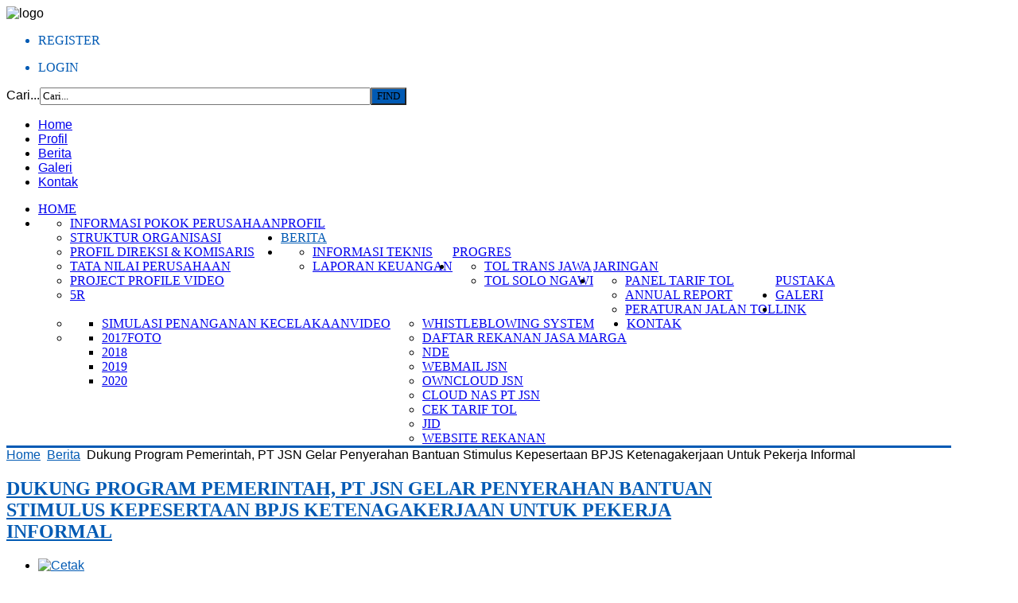

--- FILE ---
content_type: text/html; charset=utf-8
request_url: https://jasamargasolongawi.co.id/berita/522-dukung-program-prmerintah-pt-jsn-gelar-penyerahan-bantuan-stimulus-kepesertaan-bpjs-ketenagakerjaan-untuk-pekerja-informal
body_size: 62887
content:
<!DOCTYPE html PUBLIC "-//W3C//DTD XHTML 1.0 Transitional//EN" "http://www.w3.org/TR/xhtml1/DTD/xhtml1-transitional.dtd">
<html xmlns="http://www.w3.org/1999/xhtml" xml:lang="id-ID" lang="id-ID"
>
<head>
  <base href="https://jasamargasolongawi.co.id/berita/522-dukung-program-prmerintah-pt-jsn-gelar-penyerahan-bantuan-stimulus-kepesertaan-bpjs-ketenagakerjaan-untuk-pekerja-informal" />
  <meta http-equiv="content-type" content="text/html; charset=utf-8" />
  <meta name="keywords" content="jasamarga solo ngawi, tol solo ngawi, tol solo, badan usaha jalan tol, anak perusahaan jasamarga, tol ngawi, tol sragen,  " />
  <meta name="author" content="Super User" />
  <meta name="description" content="Badan Usaha Jalan Tol Solo Ngawi" />
  <title>Dukung Program Pemerintah, PT JSN Gelar Penyerahan Bantuan Stimulus Kepesertaan BPJS Ketenagakerjaan Untuk Pekerja Informal</title>
  <link href="/templates/corporate_response/favicon.ico" rel="shortcut icon" type="image/vnd.microsoft.icon" />
  <link href="https://jasamargasolongawi.co.id/component/search/?Itemid=284&amp;catid=40&amp;id=522&amp;format=opensearch" rel="search" title="Pencarian PT. Jasamarga Solo Ngawi" type="application/opensearchdescription+xml" />
  <link rel="stylesheet" href="/cache/widgetkit/widgetkit-56030c5b.css" type="text/css" />
  <link rel="stylesheet" href="/media/mod_vvisit_counter/digit_counter/default.css" type="text/css" />
  <link rel="stylesheet" href="/media/mod_vvisit_counter/stats/default.css" type="text/css" />
  <script src="/media/system/js/mootools-core.js" type="text/javascript"></script>
  <script src="/media/system/js/core.js" type="text/javascript"></script>
  <script src="/media/system/js/caption.js" type="text/javascript"></script>
  <script src="/media/widgetkit/js/jquery.js" type="text/javascript"></script>
  <script src="/cache/widgetkit/widgetkit-197d450c.js" type="text/javascript"></script>
  <script src="/media/system/js/mootools-more.js" type="text/javascript"></script>
  <script type="text/javascript">
window.addEvent('load', function() {
				new JCaption('img.caption');
			});function keepAlive() {	var myAjax = new Request({method: "get", url: "index.php"}).send();} window.addEvent("domready", function(){ keepAlive.periodical(840000); });
  </script>
  <style type="text/css">.s5boxhidden{display:none;} </style>
  <script language="javascript" type="text/javascript" >var s5_boxeffect = "elastic";</script>
  <script src="https://jasamargasolongawi.co.id/modules/mod_s5_box/js/s5box.js" type="text/javascript"></script>
  <script type="text/javascript">$(window).addEvent("domready", function(){							
								new S5Box(".s5box_register", { width:"38%", inline:true, href:"#s5box_register" }); 
								new S5Box(".s5box_login", {width:"25%", inline:true, href:"#s5box_login"}); 
								new S5Box(".s5box_one", {width:"35%", inline:true, href:"#s5box_one"}); 
								new S5Box(".s5box_two", {width:"35%", inline:true, href:"#s5box_two"}); 
								new S5Box(".s5box_three", {width:"35%", inline:true, href:"#s5box_three"});
								new S5Box(".s5box_four", {width:"35%", inline:true, href:"#s5box_four"}); 
								new S5Box(".s5box_five", {width:"35%", inline:true, href:"#s5box_five"}); 
								new S5Box(".s5box_six", {width:"35%", inline:true, href:"#s5box_six"}); 
								new S5Box(".s5box_seven", {width:"35%", inline:true, href:"#s5box_seven"}); 
								new S5Box(".s5box_eight", {width:"35%", inline:true, href:"#s5box_eight"}); 
								new S5Box(".s5box_nine", {width:"35%", inline:true, href:"#s5box_nine"}); 
								new S5Box(".s5box_ten", {width:"35%", inline:true, href:"#s5box_ten"});
							});</script>




<meta http-equiv="Content-Type" content="text/html;" />
<meta http-equiv="Content-Style-Type" content="text/css" />

<meta name="viewport" content="initial-scale=1.0; maximum-scale=1.0; minimum-scale=1.0; user-scalable=no;" />

	<script type="text/javascript">
	//<![CDATA[
				        window.addEvent('domready', function() {
		            var myMenu = new MenuMatic({
                effect:"slide & fade",
                duration:1000,
                physics: Fx.Transitions.Pow.easeOut,
                hideDelay:500,
                orientation:"horizontal",
                tweakInitial:{x:0, y:0},
                                     	            direction:{    x: 'right',    y: 'down' },
				                opacity:100            });
        });		
			//]]>	
    </script>    
<!-- Css and js addons for vertex features -->	
	<link rel="stylesheet" type="text/css" href="http://fonts.googleapis.com/css?family=Oswald" />
<style type="text/css"> 



/* MAX IMAGE WIDTH */

img {
height:auto !important;
max-width:100% !important;
-webkit-box-sizing: border-box !important; /* Safari/Chrome, other WebKit */
-moz-box-sizing: border-box !important;    /* Firefox, other Gecko */
box-sizing: border-box !important;         /* Opera/IE 8+ */
}

.full_width {
width:100% !important;
-webkit-box-sizing: border-box !important; /* Safari/Chrome, other WebKit */
-moz-box-sizing: border-box !important;    /* Firefox, other Gecko */
box-sizing: border-box !important;         /* Opera/IE 8+ */
}



#s5_responsive_modile_drop_down_wrap input {
width:96% !important;
}
#s5_responsive_mobile_drop_down_search input {
width:100% !important;
}



@media screen and (max-width: 750px){
	body {
	height:100% !important;
	position:relative !important;
	padding-bottom:48px !important;
	}
}


	#s5_responsive_mobile_bottom_bar, #s5_responsive_mobile_top_bar {
	background:#0B0B0B;
	background: -moz-linear-gradient(top, #272727 0%, #0B0B0B 100%); /* FF3.6+ */
	background: -webkit-gradient(linear, left top, left bottom, color-stop(0%,#272727), color-stop(100%,#0B0B0B)); /* Chrome,Safari4+ */
	background: -webkit-linear-gradient(top, #272727 0%,#0B0B0B 100%); /* Chrome10+,Safari5.1+ */
	background: -o-linear-gradient(top, #272727 0%,#0B0B0B 100%); /* Opera11.10+ */
	background: -ms-linear-gradient(top, #272727 0%,#0B0B0B 100%); /* IE10+ */
	background: linear-gradient(top, #272727 0%,#0B0B0B 100%); /* W3C */
			font-family: Oswald !important;
	}
	
	.s5_responsive_mobile_drop_down_inner, .s5_responsive_mobile_drop_down_inner input, .s5_responsive_mobile_drop_down_inner button, .s5_responsive_mobile_drop_down_inner .button, #s5_responsive_mobile_drop_down_search .validate {
	font-family: Oswald !important;
	}
	
	.s5_responsive_mobile_drop_down_inner button:hover, .s5_responsive_mobile_drop_down_inner .button:hover {
	background:#0B0B0B !important;
	}
	
	#s5_responsive_mobile_drop_down_menu, #s5_responsive_mobile_drop_down_menu a, #s5_responsive_mobile_drop_down_login a {
	font-family: Oswald !important;
	color:#FFFFFF !important;
	}
	
	#s5_responsive_mobile_bar_active, #s5_responsive_mobile_drop_down_menu .current a, .s5_responsive_mobile_drop_down_inner .s5_mod_h3, .s5_responsive_mobile_drop_down_inner .s5_h3_first {
	color:#d4581a !important;
	}
	
	.s5_responsive_mobile_drop_down_inner button, .s5_responsive_mobile_drop_down_inner .button {
	background:#d4581a !important;
	}
	
	#s5_responsive_mobile_drop_down_menu .active ul li, #s5_responsive_mobile_drop_down_menu .current ul li a, #s5_responsive_switch_mobile a, #s5_responsive_switch_desktop a, #s5_responsive_modile_drop_down_wrap {
	color:#FFFFFF !important;
	}
	
	#s5_responsive_mobile_toggle_click_menu span {
	border-right:solid 1px #272727;
	}

	#s5_responsive_mobile_toggle_click_menu {
	border-right:solid 1px #0B0B0B;
	}

	#s5_responsive_mobile_toggle_click_search span, #s5_responsive_mobile_toggle_click_register span, #s5_responsive_mobile_toggle_click_login span, #s5_responsive_mobile_scroll a {
	border-left:solid 1px #272727;
	}

	#s5_responsive_mobile_toggle_click_search, #s5_responsive_mobile_toggle_click_register, #s5_responsive_mobile_toggle_click_login, #s5_responsive_mobile_scroll {
	border-left:solid 1px #0B0B0B;
	}

	.s5_responsive_mobile_open, .s5_responsive_mobile_closed:hover, #s5_responsive_mobile_scroll:hover {
	background:#272727;
	}

	#s5_responsive_mobile_drop_down_menu .s5_responsive_mobile_drop_down_inner, #s5_responsive_mobile_drop_down_register .s5_responsive_mobile_drop_down_inner, #s5_responsive_mobile_drop_down_login .s5_responsive_mobile_drop_down_inner, #s5_responsive_mobile_drop_down_search .s5_responsive_mobile_drop_down_inner {
	background:#272727;
	}



	@media screen and (min-width:580px) and (max-width: 970px){
	
		#s5_right_inset_wrap {
			display:none;
		}
	
	}
	


	@media screen and (max-width: 579px){
	
		#s5_custom_1 {
			display:none;
		}
	
	}
	


	.s5_wrap {
	max-width:1300px !important;
	}
	


	
	@media screen and (min-width: 1300px){
	
		#s5_right_top_wrap {
		width:391.3px !important;
		}
		#s5_right_inset_wrap {
		width:0px !important;
		}
		#s5_right_wrap {
		width:391.3px !important;
		}
		#s5_right_bottom_wrap {
		width:391.3px !important;
		}
		#s5_left_top_wrap {
		width:0px !important;
		}
		#s5_left_inset_wrap {
		width:0px !important;
		}
		#s5_left_wrap {
		width:0px !important;
		}
		#s5_left_bottom_wrap {
		width:0px !important;
		}
		#s5_right_column_wrap {
		width:391.3px !important;
		margin-left:-391.3px !important;
		}
		#s5_left_column_wrap {
		width:0px !important;
		margin-right:-391.3px !important;
		}
		#s5_center_column_wrap_inner {
		margin-left:0px !important;
		margin-right:391.3px !important;
		}
	
	}
	
		
		
		


	@media screen and (max-width: 970px){
	
		#s5_right_top_wrap {
		width:301px !important;
		}
		#s5_right_inset_wrap {
		width:301px !important;
		}
		#s5_right_wrap {
		width:301px !important;
		}
		#s5_right_bottom_wrap {
		width:301px !important;
		}
		#s5_left_top_wrap {
		width:0px !important;
		}
		#s5_left_inset_wrap {
		width:0px !important;
		}
		#s5_left_wrap {
		width:0px !important;
		}
		#s5_left_bottom_wrap {
		width:0px !important;
		}
		#s5_right_column_wrap {
		width:301px !important;
		margin-left:-301px !important;
		}
		#s5_left_column_wrap {
		width:0px !important;
		margin-right:-0px !important;
		}
		#s5_center_column_wrap_inner {
		margin-left:0px !important;
		margin-right:301px !important;
		}
	
	}
	




	@media screen and (max-width: 750px){
	
		#s5_right_top_wrap {
		width:240.8px !important;
		}
		#s5_right_inset_wrap {
		width:240.8px !important;
		}
		#s5_right_wrap {
		width:240.8px !important;
		}
		#s5_right_bottom_wrap {
		width:240.8px !important;
		}
		#s5_left_top_wrap {
		width:0px !important;
		}
		#s5_left_inset_wrap {
		width:0px !important;
		}
		#s5_left_wrap {
		width:0px !important;
		}
		#s5_left_bottom_wrap {
		width:0px !important;
		}
		#s5_right_column_wrap {
		width:240.8px !important;
		margin-left:-240.8px !important;
		}
		#s5_left_column_wrap {
		width:0px !important;
		margin-right:-0px !important;
		}
		#s5_center_column_wrap_inner {
		margin-left:0px !important;
		margin-right:240.8px !important;
		}
	
	}





</style><script type="text/javascript">//<![CDATA[



//]]></script>
<script type="text/javascript" src="https://jasamargasolongawi.co.id/templates/corporate_response/js/s5_flex_menu.js"></script>
<link rel="stylesheet" href="https://jasamargasolongawi.co.id/templates/corporate_response/css/s5_flex_menu.css" type="text/css" />
	
<link rel="stylesheet" href="https://jasamargasolongawi.co.id/templates/system/css/system.css" type="text/css" />
<link rel="stylesheet" href="https://jasamargasolongawi.co.id/templates/system/css/general.css" type="text/css" />

<link href="https://jasamargasolongawi.co.id/templates/corporate_response/css/template_default.css" rel="stylesheet" type="text/css" />
<link href="https://jasamargasolongawi.co.id/templates/corporate_response/css/template.css" rel="stylesheet" type="text/css" />


<link href="https://jasamargasolongawi.co.id/templates/corporate_response/css/com_content.css" rel="stylesheet" type="text/css" />

<link href="https://jasamargasolongawi.co.id/templates/corporate_response/css/editor.css" rel="stylesheet" type="text/css" />

<link href="https://jasamargasolongawi.co.id/templates/corporate_response/css/thirdparty.css" rel="stylesheet" type="text/css" />


<link rel="stylesheet" type="text/css" href="http://fonts.googleapis.com/css?family=Open Sans" />



<link href="https://jasamargasolongawi.co.id/templates/corporate_response/css/multibox/multibox.css" rel="stylesheet" type="text/css" />
<link href="https://jasamargasolongawi.co.id/templates/corporate_response/css/multibox/ajax.css" rel="stylesheet" type="text/css" />
<script type="text/javascript" src="https://jasamargasolongawi.co.id/templates/corporate_response/js/multibox/overlay.js"></script>
<script type="text/javascript" src="https://jasamargasolongawi.co.id/templates/corporate_response/js/multibox/multibox.js"></script>


<link href="https://jasamargasolongawi.co.id/templates/corporate_response/favicon.ico" rel="shortcut icon" type="image/x-icon" />




	<link rel="stylesheet" type="text/css" href="https://jasamargasolongawi.co.id/templates/corporate_response/css/s5_responsive_bars.css" />
	<link href="https://jasamargasolongawi.co.id/templates/corporate_response/css/s5_responsive_hide_classes.css" rel="stylesheet" type="text/css" />


	<link rel="stylesheet" type="text/css" href="https://jasamargasolongawi.co.id/templates/corporate_response/css/s5_responsive.css" />
	
	

<!-- Info Slide Script - Called in header so css validates -->	
<link href="https://jasamargasolongawi.co.id/templates/corporate_response/css/s5_info_slide.css" rel="stylesheet" type="text/css" />
<script type="text/javascript" src="https://jasamargasolongawi.co.id/templates/corporate_response/js/s5_info_slide.js"></script>


<!-- File compression. Needs to be called last on this file -->	
<!-- The excluded files, listed below the compressed php files, are excluded because their calls vary per device or per browser. Included compression files are only ones that have no conditions and are included on all devices and browsers. Otherwise unwanted css will compile in the compressed files. -->	


<link rel="stylesheet" type="text/css" href="http://fonts.googleapis.com/css?family=Open Sans Condensed:700" />

<style type="text/css"> 
body {font-family: 'Open Sans',Helvetica,Arial,Sans-Serif ;} 

#s5_loginreg, #s5_search_wrap .inputbox, #s5_nav li a, .s5_mod_h3, .slideInfoZone h2, .s5_is_display h3, .button, button, #s5_va_accordion_inner h3, li.pagenav-next, li.pagenav-prev, #s5_component_wrap h2, #s5_component_wrap h1, .contentheading, .s5_va_element_inner h1, .s5_am_toggler, .highlight_font, #s5_component_wrap h3 {
font-family: Open Sans Condensed;
}

#s5_header_area1, #cboxWrapper {
border-bottom:solid 3px #015ab4;
}

.s5_dark_modules, #cboxWrapper {
border-top:solid 3px #015ab4;
}

#s5_nav li.active a, #s5_nav li.mainMenuParentBtnFocused a, #s5_nav li:hover a, #s5_bottom_menu_wrap a, .s5_light_modules a, #cboxWrapper a, #s5_loginreg, .s5_h3_first, #s5_va_accordion_inner h3, li.pagenav-next, li.pagenav-prev, .readmore, #s5_component_wrap h2, #s5_component_wrap h1, .contentheading, .s5_va_active:hover, .s5_va_inactive:hover, .s5_va_active, .highlight_color, ul.menu li.current a {
color:#015ab4;
}

.s5_va_inactive:hover, #s5_accordion_menu #current a, #current span.s5_accordion_menu_left a.mainlevel, #s5_accordion_menu h3:hover span {
color:#015ab4 !important;
}

a.readon, .button, button, p.readmore a, li.pagenav-next, li.pagenav-prev, .s5_light_modules .module_round_box-highlight {
background:#015ab4;
}

#s5_loginreg, #s5_nav li a, .s5_mod_h3, .slideInfoZone h2, .s5_is_display h3, .button, button, #s5_va_accordion_inner h3, li.pagenav-next, li.pagenav-prev, #s5_component_wrap h2, #s5_component_wrap h1, .contentheading, .s5_va_element_inner h1, .s5_am_toggler, .uppercase, #s5_component_wrap h3 {
text-transform:uppercase;
}





#s5_scroll_wrap.s5_wrap {
width:100% !important;
}


/* k2 stuff */
div.itemHeader h2.itemTitle, div.catItemHeader h3.catItemTitle, h3.userItemTitle a, #comments-form p, #comments-report-form p, #comments-form span, #comments-form .counter, #comments .comment-author, #comments .author-homepage,
#comments-form p, #comments-form #comments-form-buttons, #comments-form #comments-form-error, #comments-form #comments-form-captcha-holder {font-family: 'Open Sans',Helvetica,Arial,Sans-Serif ;} 
  
.s5_wrap{width:94%;}  
</style>
</head>

<body id="s5_body">

<div id="s5_scrolltotop"></div>

<div class="s5_light_modules">
<!-- Top Vertex Calls -->
<!-- Call top bar for mobile devices if layout is responsive -->	
	
<!-- s5_responsive_mobile_top_bar_spacer must be called to keep a space at the top of the page since s5_responsive_mobile_top_bar_wrap is position absolute. -->	
<div id="s5_responsive_mobile_top_bar_spacer"></div>

<!-- s5_responsive_mobile_top_bar_wrap must be called off the page and not with display:none or it will cause issues with the togglers. -->
<div id="s5_responsive_mobile_top_bar_wrap" style="margin-top:-5000px;position:absolute;z-index:2;top:0px">

	<div id="s5_responsive_mobile_top_bar" class="s5_responsive_mobile_bar_light">

			<div id="s5_responsive_mobile_toggle_click_menu" style="display:block;float:left">
				<span></span>
			</div>
			
							<div id="s5_responsive_mobile_bar_active">
					<span>
						Berita					</span>
				</div>
						
			<div id="s5_responsive_mobile_toggle_click_login" style="display:block;float:right">
				<span></span>
			</div>
			
			<div id="s5_responsive_mobile_toggle_click_register" style="display:block;float:right">
				<span></span>
			</div>
			
			<div id="s5_responsive_mobile_toggle_click_search" style="display:block;float:right">
				<span></span>
			</div>

		<div style="clear:both;height:0px"></div>
		
	</div>

	<div id="s5_responsive_modile_drop_down_wrap" class="s5_responsive_modile_drop_down_wrap_loading">
		<div id="s5_responsive_mobile_drop_down_menu">
			<div class="s5_responsive_mobile_drop_down_inner" style="-webkit-box-shadow: 0px 0px 16px rgba(0, 0, 0, 0.6);-moz-box-shadow: 0px 0px 16px rgba(0, 0, 0, 0.6);box-shadow: 0px 0px 16px rgba(0, 0, 0, 0.6);">
									
<ul class="menu">
<li class="item-297"><a href="/" >Home</a></li><li class="item-278 deeper parent"><span class="separator">Profil</span>
<ul><li class="item-279"><a href="/profil/informasi-pokok-perusahaan" >Informasi Pokok Perusahaan</a></li><li class="item-281"><a href="/profil/struktur-organisasi" >Struktur Organisasi</a></li><li class="item-283"><a href="/profil/profil-direksi-komisaris" >Profil Direksi &amp; Komisaris</a></li><li class="item-306"><a href="/profil/tata-nilai-perusahaan" >Tata Nilai Perusahaan</a></li><li class="item-318"><a href="/profil/project-profile-video" >Project Profile Video</a></li><li class="item-321"><a href="/profil/5r" >5R</a></li></ul></li><li class="item-284 current active"><a href="/berita" >Berita</a></li><li class="item-285 deeper parent"><span class="separator">Progres</span>
<ul><li class="item-287"><a href="/program/informasi-teknis" >Informasi Teknis</a></li><li class="item-342"><a href="/program/laporankeuangan" >Laporan Keuangan</a></li></ul></li><li class="item-289 deeper parent"><span class="separator">Jaringan</span>
<ul><li class="item-290"><a href="/jaringan/tol-trans-jawa" >Tol Trans Jawa</a></li><li class="item-362"><a href="/jaringan/ruas-kartasura-karanganyar" >Tol Solo Ngawi</a></li></ul></li><li class="item-296 deeper parent"><span class="separator">Pustaka</span>
<ul><li class="item-408"><a href="/pustaka/panel-tarif-tol" >Panel Tarif Tol</a></li><li class="item-398"><a href="/pustaka/annual-report" >Annual Report</a></li><li class="item-299"><a href="/pustaka/peraturan-jalan-tol" >Peraturan Jalan Tol</a></li></ul></li><li class="item-293 deeper parent"><span class="separator">Galeri</span>
<ul><li class="item-312 deeper parent"><span class="separator">Video </span>
<ul><li class="item-400"><a href="/galeri/videoo/simulasi-penanganan-kecelakaan" >Simulasi Penanganan Kecelakaan</a></li></ul></li><li class="item-363 deeper parent"><span class="separator">Foto</span>
<ul><li class="item-402"><a href="/galeri/foto-galery-kegiatan/foto-2017" >2017</a></li><li class="item-401"><a href="/galeri/foto-galery-kegiatan/foto-2018" >2018</a></li><li class="item-404"><a href="/galeri/foto-galery-kegiatan/foto-2019" >2019</a></li><li class="item-403"><a href="/galeri/foto-galery-kegiatan/foto-2020" >2020</a></li></ul></li></ul></li><li class="item-294 deeper parent"><span class="separator">Link</span>
<ul><li class="item-414"><a href="https://www.jmtransjawatol.co.id/id/tentang-kami/whistleblowing-system" target="_blank" >Whistleblowing System</a></li><li class="item-415"><a href="https://drjm.jasamarga.co.id/auth/login" target="_blank" >Daftar Rekanan Jasa Marga</a></li><li class="item-407"><a href="/link/nde-2" >NDE</a></li><li class="item-409"><a href="https://webmail.jasamargasolongawi.co.id/" target="_blank" >Webmail JSN</a></li><li class="item-411"><a href="https://drive.jasamargasolongawi.co.id/index.php/login" target="_blank" >OwnCloud JSN</a></li><li class="item-413"><a href="https://jasamargasolongawi.sg3.quickconnect.to/#/signin" target="_blank" >Cloud NAS PT JSN</a></li><li class="item-412"><a href="https://www.jasamarga.com/kalkulator-tarif-tol" target="_blank" >Cek Tarif Tol</a></li><li class="item-410"><a href="https://jid.jasamarga.com/login" target="_blank" >JID</a></li><li class="item-406"><a href="/link/website-rekanan" >Website Rekanan</a></li></ul></li><li class="item-295"><a href="/kontak" >Kontak</a></li></ul>
							</div>
		</div>
		
		<div id="s5_responsive_mobile_drop_down_search">
			<div class="s5_responsive_mobile_drop_down_inner" style="-webkit-box-shadow: 0px 0px 16px rgba(0, 0, 0, 0.6);-moz-box-shadow: 0px 0px 16px rgba(0, 0, 0, 0.6);box-shadow: 0px 0px 16px rgba(0, 0, 0, 0.6);">
								  					<form method="post" action="https://jasamargasolongawi.co.id/">
						<input type="text" onfocus="if (this.value=='Pencarian...') this.value='';" onblur="if (this.value=='') this.value='Pencarian...';" value="Pencarian..." id="s5_responsive_mobile_search" name="searchword"></input>
						<input type="hidden" value="search" name="task"></input>
						<input type="hidden" value="com_search" name="option"></input>
						<input type="hidden" value="1" name="Itemid"></input>
					</form>
							</div>
		</div>
		
		<div id="s5_responsive_mobile_drop_down_login">
			<div class="s5_responsive_mobile_drop_down_inner" id="s5_responsive_mobile_drop_down_login_inner" style="-webkit-box-shadow: 0px 0px 16px rgba(0, 0, 0, 0.6);-moz-box-shadow: 0px 0px 16px rgba(0, 0, 0, 0.6);box-shadow: 0px 0px 16px rgba(0, 0, 0, 0.6);">
			</div>
		</div>
		
			
		<div id="s5_responsive_mobile_drop_down_register">
			<div class="s5_responsive_mobile_drop_down_inner" id="s5_responsive_mobile_drop_down_register_inner" style="-webkit-box-shadow: 0px 0px 16px rgba(0, 0, 0, 0.6);-moz-box-shadow: 0px 0px 16px rgba(0, 0, 0, 0.6);box-shadow: 0px 0px 16px rgba(0, 0, 0, 0.6);">
			</div>
		</div>
		
					
	</div>

</div>

<script language="JavaScript" type="text/javascript">
	var s5_responsive_login_url = "";
	var s5_responsive_register_url = "";
</script>
<script type="text/javascript" language="javascript" src="https://jasamargasolongawi.co.id/templates/corporate_response/js/s5_responsive_mobile_bar.js"></script>

<!-- Fixed Tabs -->	

<!-- Drop Down -->	
</div>

  <!-- Body Padding Div Used For Responsive Spacing -->    
  <div id="s5_body_padding">
  <div id="s5_body_wrap" class="s5_wrap">
  <div id="s5_body_wrap_inner">
  <!-- Header -->      
    <div id="s5_header_area1">    
    <div id="s5_header_area2">  
    <div id="s5_header_area_inner">          
      <div id="s5_header_wrap">
        <div id ="s5_logo_wrap">
                      <img alt="logo" src="https://jasamargasolongawi.co.id/templates/corporate_response/images/jsn-logo-kecil.png" id="s5_logo" onclick="window.document.location.href='https://jasamargasolongawi.co.id/'"></img>
                  </div>
        <div id="s5_header_right">
        
                    
            
            <div id="s5_loginreg">  
              <div id="s5_logregtm">
                
                  
                                          <div id="s5_register" class="s5box_register">
                        <ul class="s5boxmenu">
                          <li>Register</li>
                        </ul>
                      </div>
                                        
                                    
                                  
                    <div id="s5_login" class="s5box_login">
                      <ul class="s5boxmenu">
                        <li>
                          Login                        </li>
                      </ul>
                    </div>
                  
                                    
              </div>
            </div>
                    
                      <div id="s5_search_hover">
              <div id="s5_search_icon"></div>
              <div id="s5_search_wrap">
                		<div class="moduletable">
			<form action="/berita" method="post">
	<div class="search">
		<label for="mod-search-searchword">Cari...</label><input name="searchword" id="mod-search-searchword" maxlength="20"  class="inputbox" type="text" size="50" value="Cari..."  onblur="if (this.value=='') this.value='Cari...';" onfocus="if (this.value=='Cari...') this.value='';" /><input type="submit" value="find" class="button" onclick="this.form.searchword.focus();"/>	<input type="hidden" name="task" value="search" />
	<input type="hidden" name="option" value="com_search" />
	<input type="hidden" name="Itemid" value="212" />
	</div>
</form>
		</div>
	
              </div>
            </div>
                    
          <div style="clear:both; height:0px"></div>  
          
                      <div id="s5_top_menu">
              		<div class="moduletable">
			
<ul class="menu">
<li class="item-300"><a href="/" >Home</a></li><li class="item-301"><a href="/profil" >Profil</a></li><li class="item-302 active"><a href="/berita" >Berita</a></li><li class="item-303"><a href="/?Itemid=293" >Galeri</a></li><li class="item-304"><a href="/kontak" >Kontak</a></li></ul>
		</div>
	
              <div style="clear:both; height:0px"></div>  
            </div>
                    
        </div>
        <div style="clear:both; height:0px"></div>    

                  <div id="s5_menu_wrap">
          <div id="s5_menu_wrap_inner">
            <ul id='s5_nav' class='menu'><li ><span class='s5_level1_span1'><span class='s5_level1_span2'><a href="https://jasamargasolongawi.co.id/">Home</a></span></span></li><li ><span class='s5_level1_span1'><span class='s5_level1_span2'><a href="javascript:;">Profil</a></span></span><ul style='float:left;'><li><span class='S5_submenu_item'><a href="/profil/informasi-pokok-perusahaan">Informasi Pokok Perusahaan</a></span></li><li><span class='S5_submenu_item'><a href="/profil/struktur-organisasi">Struktur Organisasi</a></span></li><li><span class='S5_submenu_item'><a href="/profil/profil-direksi-komisaris">Profil Direksi &amp; Komisaris</a></span></li><li><span class='S5_submenu_item'><a href="/profil/tata-nilai-perusahaan">Tata Nilai Perusahaan</a></span></li><li><span class='S5_submenu_item'><a href="/profil/project-profile-video">Project Profile Video</a></span></li><li><span class='S5_submenu_item'><a href="/profil/5r">5R</a></span></li></ul></li><li class='active'><span class='s5_level1_span1'><span class='s5_level1_span2'><a href="/berita">Berita</a></span></span></li><li ><span class='s5_level1_span1'><span class='s5_level1_span2'><a href="javascript:;">Progres</a></span></span><ul style='float:left;'><li><span class='S5_submenu_item'><a href="/program/informasi-teknis">Informasi Teknis</a></span></li><li><span class='S5_submenu_item'><a href="/program/laporankeuangan">Laporan Keuangan</a></span></li></ul></li><li ><span class='s5_level1_span1'><span class='s5_level1_span2'><a href="javascript:;">Jaringan</a></span></span><ul style='float:left;'><li><span class='S5_submenu_item'><a href="/jaringan/tol-trans-jawa">Tol Trans Jawa</a></span></li><li><span class='S5_submenu_item'><a href="/jaringan/ruas-kartasura-karanganyar">Tol Solo Ngawi</a></span></li></ul></li><li ><span class='s5_level1_span1'><span class='s5_level1_span2'><a href="javascript:;">Pustaka</a></span></span><ul style='float:left;'><li><span class='S5_submenu_item'><a href="/pustaka/panel-tarif-tol">Panel Tarif Tol</a></span></li><li><span class='S5_submenu_item'><a href="/pustaka/annual-report">Annual Report</a></span></li><li><span class='S5_submenu_item'><a href="/pustaka/peraturan-jalan-tol">Peraturan Jalan Tol</a></span></li></ul></li><li ><span class='s5_level1_span1'><span class='s5_level1_span2'><a href="javascript:;">Galeri</a></span></span><ul style='float:left;'><li><span class='S5_submenu_item'><a href="javascript:;">Video </a></span><ul style='float:left;'><li><span class='S5_submenu_item'><a href="/galeri/videoo/simulasi-penanganan-kecelakaan">Simulasi Penanganan Kecelakaan</a></span></li></ul></li><li><span class='S5_submenu_item'><a href="javascript:;">Foto</a></span><ul style='float:left;'><li><span class='S5_submenu_item'><a href="/galeri/foto-galery-kegiatan/foto-2017">2017</a></span></li><li><span class='S5_submenu_item'><a href="/galeri/foto-galery-kegiatan/foto-2018">2018</a></span></li><li><span class='S5_submenu_item'><a href="/galeri/foto-galery-kegiatan/foto-2019">2019</a></span></li><li><span class='S5_submenu_item'><a href="/galeri/foto-galery-kegiatan/foto-2020">2020</a></span></li></ul></li></ul></li><li ><span class='s5_level1_span1'><span class='s5_level1_span2'><a href="javascript:;">Link</a></span></span><ul style='float:left;'><li><span class='S5_submenu_item'><a href="https://www.jmtransjawatol.co.id/id/tentang-kami/whistleblowing-system" target="_blank">Whistleblowing System</a></span></li><li><span class='S5_submenu_item'><a href="https://drjm.jasamarga.co.id/auth/login" target="_blank">Daftar Rekanan Jasa Marga</a></span></li><li><span class='S5_submenu_item'><a href="/link/nde-2">NDE</a></span></li><li><span class='S5_submenu_item'><a href="https://webmail.jasamargasolongawi.co.id/" target="_blank">Webmail JSN</a></span></li><li><span class='S5_submenu_item'><a href="https://drive.jasamargasolongawi.co.id/index.php/login" target="_blank">OwnCloud JSN</a></span></li><li><span class='S5_submenu_item'><a href="https://jasamargasolongawi.sg3.quickconnect.to/#/signin" target="_blank">Cloud NAS PT JSN</a></span></li><li><span class='S5_submenu_item'><a href="https://www.jasamarga.com/kalkulator-tarif-tol" target="_blank">Cek Tarif Tol</a></span></li><li><span class='S5_submenu_item'><a href="https://jid.jasamarga.com/login" target="_blank">JID</a></span></li><li><span class='S5_submenu_item'><a href="/link/website-rekanan">Website Rekanan</a></span></li></ul></li><li ><span class='s5_level1_span1'><span class='s5_level1_span2'><a href="/kontak">Kontak</a></span></span></li></ul>            <div style="clear:both; height:0px"></div>  
          </div>
          </div>
                
        <div style="clear:both; height:0px"></div>  
  
      </div>
    </div>
    </div>
    </div>
  <!-- End Header -->  
  
      
  <div class="s5_light_modules">
  <!-- Top Row1 -->  
          <div id="s5_top_row1_area1">
      <div id="s5_top_row1_area2">
      <div id="s5_top_row1_area_inner">
      
        
  
              <div id="s5_breadcrumb_wrap">
          		<div class="moduletable">
			
<div class="breadcrumbs">
<a href="/" class="pathway">Home</a> <img src="/templates/corporate_response/images/system/arrow.png" alt=""  /> <a href="/berita" class="pathway">Berita</a> <img src="/templates/corporate_response/images/system/arrow.png" alt=""  /> <span>Dukung Program Pemerintah, PT JSN Gelar Penyerahan Bantuan Stimulus Kepesertaan BPJS Ketenagakerjaan Untuk Pekerja Informal</span></div>
		</div>
	
        </div>
        <div style="clear:both;"></div>
      
        <div id="s5_top_row1_wrap">
          <div id="s5_top_row1">
          <div id="s5_top_row1_inner">
          
                        
                        
                        
                        
                        
                        
            <div style="clear:both; height:0px"></div>

          </div>
          </div>
        </div>

    </div>
    </div>
    </div>
      <!-- End Top Row1 -->  
    
    
    
  <!-- Top Row2 -->  
      <!-- End Top Row2 -->
  
  
  
  <!-- Top Row3 -->  
      <!-- End Top Row3 -->  
    
    
    
  <!-- Center area -->  
        <div id="s5_center_area1">
    <div id="s5_center_area2">
    <div id="s5_center_area_inner">
    
    <!-- Above Columns Wrap -->  
          <!-- End Above Columns Wrap -->      
        
      <!-- Columns wrap, contains left, right and center columns -->  
      <div id="s5_columns_wrap">
      <div id="s5_columns_wrap_inner">
        
        <div id="s5_center_column_wrap">
        <div id="s5_center_column_wrap_inner" style="margin-left:0px; margin-right:301px;">
          
                    
                      
            <div id="s5_component_wrap">
            <div id="s5_component_wrap_inner">
            
                                
                            
                
<div id="system-message-container">
</div>
<div class="item-page">

	<h2>
			<a href="/berita/522-dukung-program-prmerintah-pt-jsn-gelar-penyerahan-bantuan-stimulus-kepesertaan-bpjs-ketenagakerjaan-untuk-pekerja-informal">
		Dukung Program Pemerintah, PT JSN Gelar Penyerahan Bantuan Stimulus Kepesertaan BPJS Ketenagakerjaan Untuk Pekerja Informal</a>
		</h2>

	<ul class="actions">
						<li class="print-icon">
			<a href="/berita/522-dukung-program-prmerintah-pt-jsn-gelar-penyerahan-bantuan-stimulus-kepesertaan-bpjs-ketenagakerjaan-untuk-pekerja-informal?tmpl=component&amp;print=1&amp;layout=default&amp;page=" title="Cetak" onclick="window.open(this.href,'win2','status=no,toolbar=no,scrollbars=yes,titlebar=no,menubar=no,resizable=yes,width=640,height=480,directories=no,location=no'); return false;" rel="nofollow"><img src="/templates/corporate_response/images/system/printButton.png" alt="Cetak"  /></a>			</li>
		
					<li class="email-icon">
			<a href="/component/mailto/?tmpl=component&amp;template=corporate_response&amp;link=c9006d81d239eab6ed5038ae4c5a5142d4dbcc86" title="Email" onclick="window.open(this.href,'win2','width=400,height=350,menubar=yes,resizable=yes'); return false;"><img src="/templates/corporate_response/images/system/emailButton.png" alt="Email"  /></a>			</li>
		
		
	
	</ul>




	<dl class="article-info">
	<dt class="article-info-term">Detail</dt>
	<dd class="category-name">
				Kategori: <a href="/berita">Berita</a>		</dd>
	<dd class="published">
	Diterbitkan pada Rabu, 08 Maret 2023 09:10	</dd>
	<dd class="hits">
	Dilihat: 1660	</dd>
	</dl>



<p> <img src="/images/berita/2023/Bansos_BPJS_Ngemplak/Bansos_kepesertaan_BPJS 2.jpg" border="0" alt="" width="803" height="535" style="display: block; margin-left: auto; margin-right: auto;" /></p>
<p>Boyolali, 08/03</p>
<p>Sebagai bentuk Implementasi atas Instruksi Presiden (Inpres) Nomor 2 tahun 2021 tentang Optimalisasi Pelaksanaan Program Jaminan Sosial Ketenagakerjaa yang mendorong semua kementerian lembaga, pemerintah daerah untuk bersama-sama melindungi para pekerja rentan atau pekerja informal yang selama ini merupakan salah satu segmen yang kurang terlindungi, serta pelaksanaan Peraturan Menteri BUMN nomor PER-05/MBU/04/2021 tentang Program Tanggung Jawab Sosial dan Lingkungan Badan Usaha Milik Negara (Program TJSL BUMN), PT Jasamarga Solo Ngawi selaku badan usaha jalan tol ruas Solo-Ngawi mengelar kegiatan penyerahan bantuan stimulus kepesertaan BPJS Ketenagakerjaan bagi para pekerja informal atau pekerja rentan yang berada di wilayah kecamatan Ngemplak Kabupaten Boyolali.</p>
 
<p> <img src="/images/berita/2023/Bansos_BPJS_Ngemplak/Bansos_kepesertaan_BPJS 6.jpg" border="0" alt="" width="803" height="535" style="display: block; margin-left: auto; margin-right: auto;" /></p>
<p>Kegiatan ini di hadiri oleh Direktur Utama PT JSN (Mery N Panjaitan), Kepala Cabang BPJS Ketenagakerjaan Boyolali, Kepala Bidang Ketenagakerjaan Kabupaten Boyolali, Anggota DPRD Kabupaten Boyolali , Camat Kecamatan Ngemplak Kabupaten Boyolali, Kepala Desa Se Kecamatan Ngemplak, serta 100 Warga yang mendapatkan bantuan Stimulus Kepesertaan Bpjs Ketenagakerjaan tersebut.</p>
<p> <img src="/images/berita/2023/Bansos_BPJS_Ngemplak/Bansos_kepesertaan_BPJS 1.jpg" border="0" alt="" width="809" height="539" style="display: block; margin-left: auto; margin-right: auto;" /></p>
<p>Dalam Sambutannya Mery menyampaikan bahwa kegiatan ini merupakan bentuk dukungan dan kolaborasi dari kami selaku Badan Usaha Jalan Tol yang berkantor di wilayah kecamatan Ngemplak dengan Pemerintah Daerah Kabupaten Boyolali dalam turut serta mendukung program pembangunan dan peningkatan kesejahteraan masyarakat di wilayah Kabupaten Boyolali sebagai salah satu bagian dari program pembangunan berkelajutan (Sustainable Development Goals/SDGs) yang telah dicanangkan Pemerintah.</p>
<p> <img src="/images/berita/2023/Bansos_BPJS_Ngemplak/Bansos_kepesertaan_BPJS 4.jpg" border="0" alt="" width="816" height="543" style="display: block; margin-left: auto; margin-right: auto;" /></p>
<p>“ Dapat kami sampaikan bahwa saat ini kami PT JSN baru bisa memberikan bantuan stimulus kepesertaa BPJS Ketenagakerjaan untuk 100 orang warga masyarakat di 12 desa di kecamatan Ngemplak berupa perlindungan atas jaminan kecelakaan kerja (JKK) serta jaminan kematian (JKM) selama 1 tahun kedepan namun kami berharap ini menjadi langkah awal dari kami untuk dapat berkontribusi lebih banyak lagi dalam berkolaborasi mensukseskan program Pemerintah Daerah Kabupaten Boyolali selanjutnya” tutupnya.</p>
<p><img src="/images/berita/2023/Bansos_BPJS_Ngemplak/Bansos_kepesertaan_BPJS 7.jpg" border="0" alt="" width="811" height="540" /> </p>
<p>Selain itu Kepala Bidang Ketenagakerjaan Kabupaten Boyolali menyampaikan apresiasi terhadap PT JSN serta Ucapan terima kasih atas kepedulian PT JSN terhadap Warga Sekitar.</p>
<p> <img src="/images/berita/2023/Bansos_BPJS_Ngemplak/Bansos_kepesertaan_BPJS 3.jpg" border="0" alt="" width="806" height="537" style="display: block; margin-left: auto; margin-right: auto;" /></p>
<p>PT JSN berharap semoga keberadaan PT Jasamarga Solo Ngawi di wilayah Kabupaten Boyolali dapat memberikan manfaat tidak hanya untuk pertumbuhan ekonomi masyarakat sekitar dengan hadirnya ruas tol Solo Ngawi namun juga dapat memberikan dampak positif bagi masyarakat dalam meningkatkan kesejahteraan</p>
<p>-r3</p>
<p><img src="/images/berita/2023/Bansos_BPJS_Ngemplak/Bansos_kepesertaan_BPJS 8.jpg" border="0" alt="" width="813" height="541" style="display: block; margin-left: auto; margin-right: auto;" /></p>
<p> </p>
	
</div>

                <div style="clear:both;height:0px"></div>
                
                            
                            
            </div>
            </div>
            
                    
                    
        </div>
        </div>
        <!-- Left column -->  
                <!-- End Left column -->  
        <!-- Right column -->  
                  <div id="s5_right_column_wrap" class="s5_float_left" style="width:301px; margin-left:-301px">
          <div id="s5_right_column_wrap_inner">
                                                  <div id="s5_right_wrap" class="s5_float_left" style="width:301px">
                	
				
		<div class="module_round_box_outer">
		
		<div class="module_round_box-no_padding">


				<div class="s5_module_box_1">
					<div class="s5_module_box_2">
													

<div id="s5_accordion_menu">
<div>
 
    <h3 class='s5_am_toggler'><span class="s5_accordion_menu_left"><a class="mainlevel" href="/" ><span>Home</span></a></span></h3><div class='s5_accordion_menu_element' style='display: none; border:none; overflow: hidden; padding: 0px; margin: 0px'></div><h3 class='s5_am_toggler'><span class="s5_accordion_menu_left"><a href="javascript:;" class="mainlevel"><span>Profil</span></a></span></h3><div class='s5_accordion_menu_element' style='display: none; border:none; overflow: hidden; padding: 0px; margin: 0px'><ul class="s5_am_innermenu"><li class='s5_am_inner_li'><span class="s5_accordion_menu_left"><a class="mainlevel" href="/profil/informasi-pokok-perusahaan" ><span>Informasi Pokok Perusahaan</span></a></span></li><li class='s5_am_inner_li'><span class="s5_accordion_menu_left"><a class="mainlevel" href="/profil/struktur-organisasi" ><span>Struktur Organisasi</span></a></span></li><li class='s5_am_inner_li'><span class="s5_accordion_menu_left"><a class="mainlevel" href="/profil/profil-direksi-komisaris" ><span>Profil Direksi &amp; Komisaris</span></a></span></li><li class='s5_am_inner_li'><span class="s5_accordion_menu_left"><a class="mainlevel" href="/profil/tata-nilai-perusahaan" ><span>Tata Nilai Perusahaan</span></a></span></li><li class='s5_am_inner_li'><span class="s5_accordion_menu_left"><a class="mainlevel" href="/profil/project-profile-video" ><span>Project Profile Video</span></a></span></li><li class='s5_am_inner_li'><span class="s5_accordion_menu_left"><a class="mainlevel" href="/profil/5r" ><span>5R</span></a></span></li></ul></div><h3 id='current' class='s5_am_toggler'><span class="s5_accordion_menu_left"><a class="mainlevel" href="/berita" ><span>Berita</span></a></span></h3><div class='s5_accordion_menu_element' style='display: none; border:none; overflow: hidden; padding: 0px; margin: 0px'></div><h3 class='s5_am_toggler'><span class="s5_accordion_menu_left"><a href="javascript:;" class="mainlevel"><span>Progres</span></a></span></h3><div class='s5_accordion_menu_element' style='display: none; border:none; overflow: hidden; padding: 0px; margin: 0px'><ul class="s5_am_innermenu"><li class='s5_am_inner_li'><span class="s5_accordion_menu_left"><a class="mainlevel" href="/program/informasi-teknis" ><span>Informasi Teknis</span></a></span></li><li class='s5_am_inner_li'><span class="s5_accordion_menu_left"><a class="mainlevel" href="/program/laporankeuangan" ><span>Laporan Keuangan</span></a></span></li></ul></div><h3 class='s5_am_toggler'><span class="s5_accordion_menu_left"><a href="javascript:;" class="mainlevel"><span>Jaringan</span></a></span></h3><div class='s5_accordion_menu_element' style='display: none; border:none; overflow: hidden; padding: 0px; margin: 0px'><ul class="s5_am_innermenu"><li class='s5_am_inner_li'><span class="s5_accordion_menu_left"><a class="mainlevel" href="/jaringan/tol-trans-jawa" ><span>Tol Trans Jawa</span></a></span></li><li class='s5_am_inner_li'><span class="s5_accordion_menu_left"><a class="mainlevel" href="/jaringan/ruas-kartasura-karanganyar" ><span>Tol Solo Ngawi</span></a></span></li></ul></div><h3 class='s5_am_toggler'><span class="s5_accordion_menu_left"><a href="javascript:;" class="mainlevel"><span>Pustaka</span></a></span></h3><div class='s5_accordion_menu_element' style='display: none; border:none; overflow: hidden; padding: 0px; margin: 0px'><ul class="s5_am_innermenu"><li class='s5_am_inner_li'><span class="s5_accordion_menu_left"><a class="mainlevel" href="/pustaka/panel-tarif-tol" ><span>Panel Tarif Tol</span></a></span></li><li class='s5_am_inner_li'><span class="s5_accordion_menu_left"><a class="mainlevel" href="/pustaka/annual-report" ><span>Annual Report</span></a></span></li><li class='s5_am_inner_li'><span class="s5_accordion_menu_left"><a class="mainlevel" href="/pustaka/peraturan-jalan-tol" ><span>Peraturan Jalan Tol</span></a></span></li></ul></div><h3 class='s5_am_toggler'><span class="s5_accordion_menu_left"><a href="javascript:;" class="mainlevel"><span>Galeri</span></a></span></h3><div class='s5_accordion_menu_element' style='display: none; border:none; overflow: hidden; padding: 0px; margin: 0px'><ul class="s5_am_innermenu"><li class='s5_am_inner_li'><span class="s5_accordion_menu_left"><a href="javascript:;" class="mainlevel"><span>Video </span></a></span><ul class="s5_am_innermenu"><li class='s5_am_inner_li'><span class="s5_accordion_menu_left"><a class="mainlevel" href="/galeri/videoo/simulasi-penanganan-kecelakaan" ><span>Simulasi Penanganan Kecelakaan</span></a></span></li></ul></li><li class='s5_am_inner_li'><span class="s5_accordion_menu_left"><a href="javascript:;" class="mainlevel"><span>Foto</span></a></span><ul class="s5_am_innermenu"><li class='s5_am_inner_li'><span class="s5_accordion_menu_left"><a class="mainlevel" href="/galeri/foto-galery-kegiatan/foto-2017" ><span>2017</span></a></span></li><li class='s5_am_inner_li'><span class="s5_accordion_menu_left"><a class="mainlevel" href="/galeri/foto-galery-kegiatan/foto-2018" ><span>2018</span></a></span></li><li class='s5_am_inner_li'><span class="s5_accordion_menu_left"><a class="mainlevel" href="/galeri/foto-galery-kegiatan/foto-2019" ><span>2019</span></a></span></li><li class='s5_am_inner_li'><span class="s5_accordion_menu_left"><a class="mainlevel" href="/galeri/foto-galery-kegiatan/foto-2020" ><span>2020</span></a></span></li></ul></ul></div><h3 class='s5_am_toggler'><span class="s5_accordion_menu_left"><a href="javascript:;" class="mainlevel"><span>Link</span></a></span></h3><div class='s5_accordion_menu_element' style='display: none; border:none; overflow: hidden; padding: 0px; margin: 0px'><ul class="s5_am_innermenu"><li class='s5_am_inner_li'><span class="s5_accordion_menu_left"><a class="mainlevel" href="https://www.jmtransjawatol.co.id/id/tentang-kami/whistleblowing-system" target="_blank" ><span>Whistleblowing System</span></a></span></li><li class='s5_am_inner_li'><span class="s5_accordion_menu_left"><a class="mainlevel" href="https://drjm.jasamarga.co.id/auth/login" target="_blank" ><span>Daftar Rekanan Jasa Marga</span></a></span></li><li class='s5_am_inner_li'><span class="s5_accordion_menu_left"><a class="mainlevel" href="/link/nde-2" ><span>NDE</span></a></span></li><li class='s5_am_inner_li'><span class="s5_accordion_menu_left"><a class="mainlevel" href="https://webmail.jasamargasolongawi.co.id/" target="_blank" ><span>Webmail JSN</span></a></span></li><li class='s5_am_inner_li'><span class="s5_accordion_menu_left"><a class="mainlevel" href="https://drive.jasamargasolongawi.co.id/index.php/login" target="_blank" ><span>OwnCloud JSN</span></a></span></li><li class='s5_am_inner_li'><span class="s5_accordion_menu_left"><a class="mainlevel" href="https://jasamargasolongawi.sg3.quickconnect.to/#/signin" target="_blank" ><span>Cloud NAS PT JSN</span></a></span></li><li class='s5_am_inner_li'><span class="s5_accordion_menu_left"><a class="mainlevel" href="https://www.jasamarga.com/kalkulator-tarif-tol" target="_blank" ><span>Cek Tarif Tol</span></a></span></li><li class='s5_am_inner_li'><span class="s5_accordion_menu_left"><a class="mainlevel" href="https://jid.jasamarga.com/login" target="_blank" ><span>JID</span></a></span></li><li class='s5_am_inner_li'><span class="s5_accordion_menu_left"><a class="mainlevel" href="/link/website-rekanan" ><span>Website Rekanan</span></a></span></li></ul></div><h3 class='s5_am_toggler'><span class="s5_accordion_menu_left"><a class="mainlevel" href="/kontak" ><span>Kontak</span></a></span></h3><div class='s5_accordion_menu_element' style='display: none; border:none; overflow: hidden; padding: 0px; margin: 0px'></div>  
</div>
</div>
 

<script type="text/javascript">			
var s5_am_parent_link_enabled = "1";	
	
var s5_accordion_menu_display = "block";
		
</script>

<script src="https://jasamargasolongawi.co.id/modules/mod_s5_accordion_menu/js/s5_accordion_menu.js" type="text/javascript"></script>						<div style="clear:both; height:0px"></div>
					</div>
				</div>

			
		</div>
		
		</div>

		
					
						
				
		<div class="module_round_box_outer">
		
		<div class="module_round_box-highlight">


				<div class="s5_module_box_1">
					<div class="s5_module_box_2">
												<div class="s5_mod_h3_outer">
							<h3 class="s5_mod_h3"><span class="s5_h3_first">Alamat </span> Kantor</h3>
						</div>
												

<div class="custom-highlight"  >
	<p><strong>PLAZA TOL NGEMPLAK</strong><br />RT 06, RW01, Ds.Sawahan, Kec.Ngemplak, Kab.Boyolali<br />Kode Pos 57375, Telp. (0271) 7788 777</p>
<p>email : <em>jsn@jasamargasolongawi.co.id</em></p>
<p><strong>INFO TOL 24Jam :<br />Call : 0271 - 688 2222<br /></strong><strong>WA  : 0822 2000 0775<br /><br />CALL CENTER TOL TRANSJAWA<br /><span style="font-size: large;">14080</span></strong></p>
<p> </p></div>
						<div style="clear:both; height:0px"></div>
					</div>
				</div>

			
		</div>
		
		</div>

		
					
						
				
		<div class="module_round_box_outer">
		
		<div class="module_round_box">


				<div class="s5_module_box_1">
					<div class="s5_module_box_2">
												<div class="s5_mod_h3_outer">
							<h3 class="s5_mod_h3"><span class="s5_h3_first">Visitors </span> Counter</h3>
						</div>
												<!-- Vinaora Visitors Counter >> http://vinaora.com/ -->
<style type="text/css">
	.vfleft{float:left;}.vfright{float:right;}.vfclear{clear:both;}.valeft{text-align:left;}.varight{text-align:right;}.vacenter{text-align:center;}
	#vvisit_counter149 .vstats_counter{margin-top: 5px;}
	#vvisit_counter149 .vrow{height:24px;}
	#vvisit_counter149 .vstats_icon{margin-right:5px;}
	#vvisit_counter149{padding:5px;}</style>
<div id="vvisit_counter149" class="vvisit_counter vacenter">
	<div class="vdigit_counter"><span class="vdigit-3" title="Vinaora Visitors Counter">3</span><span class="vdigit-9" title="Vinaora Visitors Counter">9</span><span class="vdigit-6" title="Vinaora Visitors Counter">6</span><span class="vdigit-9" title="Vinaora Visitors Counter">9</span><span class="vdigit-3" title="Vinaora Visitors Counter">3</span><span class="vdigit-9" title="Vinaora Visitors Counter">9</span><span class="vdigit-5" title="Vinaora Visitors Counter">5</span></div>
	<div class="vstats_counter">
		<div class="vstats_icon vfleft varight">
			<div class="vrow vstats-vtoday" title="2025-11-17"></div><div class="vfclear"></div><div class="vrow vstats-vyesterday" title="2025-11-16"></div><div class="vfclear"></div><div class="vrow vstats-vxweek" title="2025-11-16"></div><div class="vfclear"></div><div class="vrow vstats-vlweek" title="2025-11-09"></div><div class="vfclear"></div><div class="vrow vstats-vxmonth" title="2025-11-01"></div><div class="vfclear"></div><div class="vrow vstats-vlmonth" title="2025-10-01"></div><div class="vfclear"></div><div class="vrow vstats-vall" title=""></div><div class="vfclear"></div>		</div>
		<div class="vstats_title vfleft valeft">
			<div class="vrow" title="">Today</div><div class="vfclear"></div><div class="vrow" title="">Yesterday</div><div class="vfclear"></div><div class="vrow" title="">This Week</div><div class="vfclear"></div><div class="vrow" title="">Last Week</div><div class="vfclear"></div><div class="vrow" title="">This Month</div><div class="vfclear"></div><div class="vrow" title="">Last Month</div><div class="vfclear"></div><div class="vrow" title="">All days</div><div class="vfclear"></div>		</div>
		<div class="vstats_number varight">
			<div class="vrow" title="">1484</div><div class="vrow" title="">3293</div><div class="vrow" title="">4777</div><div class="vrow" title="">3949491</div><div class="vrow" title="">35786</div><div class="vrow" title="">61462</div><div class="vrow" title="">3969395</div>		</div>
		<div class="vfclear"></div>
	</div>
	<hr style="margin-bottom: 5px;"/>
<div style="margin-top:5px;"><a href="http://vinaora.com/" title="Vinaora Visitors Counter" target="_blank">Visitors Counter</a></div></div>
<!-- Vinaora Visitors Counter >> http://vinaora.com/ -->						<div style="clear:both; height:0px"></div>
					</div>
				</div>

			
		</div>
		
		</div>

		
					
						
				
		<div class="module_round_box_outer">
		
		<div class="module_round_box">


				<div class="s5_module_box_1">
					<div class="s5_module_box_2">
												<div class="s5_mod_h3_outer">
							<h3 class="s5_mod_h3"><span class="s5_h3_first">Who's </span> Online</h3>
						</div>
												
			<p>Kami memiliki 286&#160;tamu dan tidak ada anggota online</p>

						<div style="clear:both; height:0px"></div>
					</div>
				</div>

			
		</div>
		
		</div>

	
              </div>
                                  </div>
          </div>
                <!-- End Right column -->  
      </div>
      </div>
      <!-- End columns wrap -->  
      
    <!-- Below Columns Wrap -->  
          <!-- End Below Columns Wrap -->        
      
      
    </div>
    </div>
    </div>
      <!-- End Center area -->  
  
  
  <!-- Bottom Row1 -->  
      <!-- End Bottom Row1 -->  
    
    
  <!-- Bottom Row2 -->  
      <!-- End Bottom Row2 -->
  
  </div>
  <div class="s5_dark_modules">
  
  <!-- Bottom Row3 -->  
      <!-- End Bottom Row3 -->
  
  
  <!-- Footer Area -->
    <div id="s5_footer_area1">
    <div id="s5_footer_area2">
    <div id="s5_footer_area_inner">
    
              <div id="s5_bottom_menu_wrap">
          		<div class="moduletable-s5_box">
			
<script type="text/javascript" src="https://jasamargasolongawi.co.id/modules/mod_s5_box/js/s5_box_hide_div.js"></script>


<div class="s5boxhidden"><div id="s5box_login">
	
					
						
				
		<div class="module_round_box_outer">
		
		<div class="module_round_box">


				<div class="s5_module_box_1">
					<div class="s5_module_box_2">
												<div class="s5_mod_h3_outer">
							<h3 class="s5_mod_h3"><span class="s5_h3_first">Login </span></h3>
						</div>
												<form action="/berita" method="post" id="login-form" >
		<fieldset class="userdata">
	<p id="form-login-username">
		<label for="modlgn-username">Nama Pengguna</label>
		<input id="modlgn-username" type="text" name="username" class="inputbox"  size="18" />
	</p>
	<p id="form-login-password">
		<label for="modlgn-passwd">Sandi</label>
		<input id="modlgn-passwd" type="password" name="password" class="inputbox" size="18"  />
	</p>
		<p id="form-login-remember">
		<label for="modlgn-remember">Ingatkan</label>
		<input id="modlgn-remember" type="checkbox" name="remember" class="inputbox" value="yes"/>
	</p>
		<input type="submit" name="Submit" class="button" value="Masuk" />
	<input type="hidden" name="option" value="com_users" />
	<input type="hidden" name="task" value="user.login" />
	<input type="hidden" name="return" value="aW5kZXgucGhwP29wdGlvbj1jb21fY29udGVudCZ2aWV3PWFydGljbGUmY2F0aWQ9NDAmaWQ9NTIyJkl0ZW1pZD0yODQ=" />
	<input type="hidden" name="bc1cf9c9b38a8fa7b4d8e609826dcf2e" value="1" />	</fieldset>
	<ul>
		<li>
			<a href="/component/users/?view=reset">
			Lupa Sandi Anda?</a>
		</li>
		<li>
			<a href="/component/users/?view=remind">
			Lupa Nama Pengguna?</a>
		</li>
				<li>
			<a href="/component/users/?view=registration">
				Buat akun</a>
		</li>
			</ul>
	</form>
						<div style="clear:both; height:0px"></div>
					</div>
				</div>

			
		</div>
		
		</div>

	</div></div>  
<div class="s5boxhidden"><div id="s5box_register">
	
					
						
				
		<div class="module_round_box_outer">
		
		<div class="module_round_box">


				<div class="s5_module_box_1">
					<div class="s5_module_box_2">
												<div class="s5_mod_h3_outer">
							<h3 class="s5_mod_h3"><span class="s5_h3_first">Register </span></h3>
						</div>
																					
<form id="member-registration" action="/component/users/" method="post" class="form-validate">

<div style="float:left;width:108px;line-height:31px;">
	<label for="jform_name" id="jform_name-lbl">
			Name:
	</label>
</div>		
<div style="float:left;">
	<input type="text" maxlength="50" class="inputbox required" value="" size="40" id="jform_name" name="jform[name]"/> *
</div>
<div style="clear:both;"></div>

<div style="float:left;width:108px;line-height:31px;">
		<label for="jform_username" id="jform_username-lbl">
			Username:
		</label>
</div>
<div style="float:left;">
		<input type="text" maxlength="25" class="inputbox required validate-username" value="" size="40" name="jform[username]" id="jform_username"/> *
</div>
<div style="clear:both;"></div>


<div style="float:left;width:108px;line-height:31px;">
		<label for="jform_email1" id="jform_email1-lbl">
			E-mail:
		</label>
</div>
<div style="float:left;">
		<input type="text" maxlength="100" class="inputbox required validate-email" value="" size="40" name="jform[email1]" id="jform_email1"/> *
</div>
<div style="clear:both;"></div>

<div style="float:left;width:108px;line-height:31px;">
		<label for="jform_email2" id="jform_email2-lbl">
			Verify E-mail:
		</label>
</div>
<div style="float:left;">
		<input type="text" maxlength="100" class="inputbox required validate-email" value="" size="40" name="jform[email2]" id="jform_email2"/> *
</div>
<div style="clear:both;"></div>


<div style="float:left;width:108px;line-height:31px;">
		<label for="jform_password1" id="jform_password1-lbl">
			Password:
		</label>
</div>
<div style="float:left;">
  		<input type="password" value="" size="40" name="jform[password1]" id="jform_password1" class="inputbox required validate-password"/> *
</div>
<div style="clear:both;"></div>

<div style="float:left;width:108px;line-height:31px;">
		<label for="jform_password2" id="jform_password2-lbl">
			Verify Password:
		</label>
</div>
<div style="float:left;">
  		<input type="password" value="" size="40" name="jform[password2]" id="jform_password2" class="inputbox required validate-password"/> *
</div>
<div style="clear:both;"></div>

<br/>
	Fields marked with an asterisk (*) are required.	
<br/><br/>
	<button type="submit" class="button validate">Register</button>
	<input type="hidden" name="option" value="com_users" />
	<input type="hidden" name="task" value="registration.register" />
	<input type="hidden" name="bc1cf9c9b38a8fa7b4d8e609826dcf2e" value="1" /></form>
					
						<div style="clear:both; height:0px"></div>
					</div>
				</div>

			
		</div>
		
		</div>

	</div></div>
	
	
		</div>
			<div class="moduletable">
			
<ul class="menu">
<li class="item-300"><a href="/" >Home</a></li><li class="item-301"><a href="/profil" >Profil</a></li><li class="item-302 active"><a href="/berita" >Berita</a></li><li class="item-303"><a href="/?Itemid=293" >Galeri</a></li><li class="item-304"><a href="/kontak" >Kontak</a></li></ul>
		</div>
	
        </div>  
          
              <div id="s5_footer">
          <span class="footerc">
Copyright &copy; 2025.  PT. Jasamarga Solo Ngawi.

</span>
        </div>
            
      <div style="clear:both; height:0px"></div>
      
    </div>
    </div>
    </div>
  <!-- End Footer Area -->
  
  
  
  <!-- Bottom Vertex Calls -->
  <!-- Page scroll, tooltips, multibox, and ie6 warning -->	
	<!-- Start compression if enabled -->	
				<div id="s5_scroll_wrap" class="s5_wrap">
			<script type="text/javascript">
function s5_scrollit() { new SmoothScroll({ duration: 800 }); }
function s5_scrollitload() {s5_scrollit();}
window.setTimeout(s5_scrollitload,400);
</script>
<a href="#s5_scrolltotop" class="s5_scrolltotop"></a>		</div>
		
	<script type="text/javascript">
		window.addEvent('domready',function(){
			$$('.s5mb').each(function(z,i){if(!$(z).getAttribute('rel'))$(z).setAttribute('rel','[me]');});
			});
		var s5mbox = {};
		
				
		        window.addEvent('domready', function() {
				
		
		window.s5mbox = new multiBox({
			mbClass: '.s5mb',//class you need to add links that you want to trigger multiBox with (remember and update CSS files)
			container: $(document.body),//where to inject multiBox
			path: 'https://jasamargasolongawi.co.id/templates/corporate_response/js/multibox/',//path to mp3player and flvplayer etc
			useOverlay: true,//detect overlay setting
			maxSize: {w:600, h:400},//max dimensions (width,height) - set to null to disable resizing
			movieSize: {w:400, h:300},
			addDownload: false,//do you want the files to be downloadable?
			descClassName: 's5_multibox',//the class name of the description divs
			pathToDownloadScript: 'https://jasamargasolongawi.co.id/templates/corporate_response/js/multibox/forceDownload.asp',//if above is true, specify path to download script (classicASP and ASP.NET versions included)
			addRollover: true,//add rollover fade to each multibox link
			addOverlayIcon: false,//adds overlay icons to images within multibox links
			addChain: false,//cycle through all images fading them out then in
			recalcTop: true,//subtract the height of controls panel from top position
			addTips: true,//adds MooTools built in 'Tips' class to each element (see: http://mootools.net/docs/Plugins/Tips)
			autoOpen: 0//to auto open a multiBox element on page load change to (1, 2, or 3 etc)
		});

		});
						Eventx.onResizend(function(){		
				s5mbox.resize(); 
			});
						
	</script>


<script type="text/javascript">//<![CDATA[
	var s5_lazyload = "all";
//]]></script>
<script type="text/javascript" language="javascript" src="https://jasamargasolongawi.co.id/templates/corporate_response/js/lazy_load.js"></script>			
<script type="text/javascript">//<![CDATA[
	var s5_resize_columns = "all";
	var s5_resize_columns_delay = "500";
	var s5_resize_columns_small_tablets = "reduce";
//]]></script>
<script type="text/javascript" language="javascript" src="https://jasamargasolongawi.co.id/templates/corporate_response/js/s5_columns_equalizer.js"></script>	
<!-- Additional scripts to load just before closing body tag -->
	
<!-- Info Slide script - JS and CSS called in header -->
		<script type='text/javascript'>
	$$('.s5_is_slide').each(function(item,index){item.wrapInner(new Element('div',{'class':'s5_is_display'}));});  
	var options = {wrapperId:"s5_body"};
	new Slidex(options);
	</script>
		
<!-- File compression. Needs to be called last on this file -->	
		
<!-- Responsive Bottom Mobile Bar -->
	<!-- Call bottom bar for mobile devices if layout is responsive -->	
	<div id="s5_responsive_mobile_bottom_bar_outer" style="display:none">
	<div id="s5_responsive_mobile_bottom_bar" class="s5_responsive_mobile_bar_light">
		<!-- Call mobile links if links are enabled and cookie is currently set to mobile -->	
		
					<div id="s5_responsive_mobile_scroll">
				<a href="#s5_scrolltotop" class="s5_scrolltotop"></a>
			</div>
				<div style="clear:both;height:0px"></div>
	</div>
	</div>

<!-- Call bottom bar for all devices if user has chosen to see desktop version -->	
  
  </div>
  </div>
  
</div>
</div>
<!-- End Body Padding -->

</body>
</html>